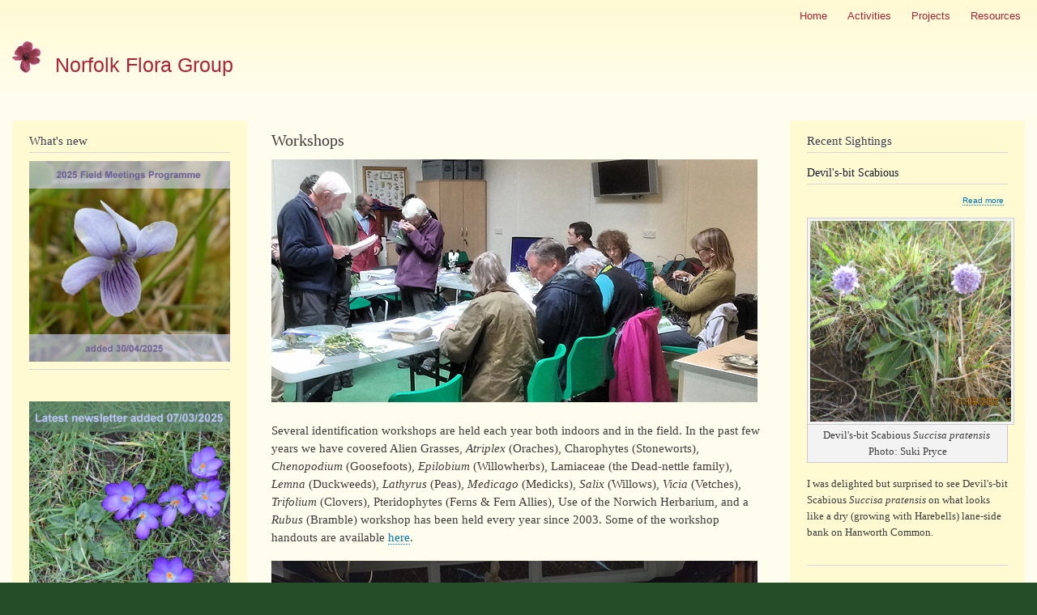

--- FILE ---
content_type: text/html; charset=UTF-8
request_url: https://norfolkflora.org.uk/workshops?destination=/&_exception_statuscode=404&page=1
body_size: 5267
content:
<!DOCTYPE html>
<html lang="en" dir="ltr" prefix="content: http://purl.org/rss/1.0/modules/content/  dc: http://purl.org/dc/terms/  foaf: http://xmlns.com/foaf/0.1/  og: http://ogp.me/ns#  rdfs: http://www.w3.org/2000/01/rdf-schema#  schema: http://schema.org/  sioc: http://rdfs.org/sioc/ns#  sioct: http://rdfs.org/sioc/types#  skos: http://www.w3.org/2004/02/skos/core#  xsd: http://www.w3.org/2001/XMLSchema# ">
  <head>
    <meta charset="utf-8" />
<meta name="Generator" content="Drupal 8 (https://www.drupal.org)" />
<meta name="MobileOptimized" content="width" />
<meta name="HandheldFriendly" content="true" />
<meta name="viewport" content="width=device-width, initial-scale=1.0" />
<link rel="shortcut icon" href="/sites/default/files/logo2-25pct_0.gif" type="image/gif" />
<link rel="canonical" href="https://norfolkflora.org.uk/workshops" />
<link rel="shortlink" href="https://norfolkflora.org.uk/node/5" />
<link rel="revision" href="https://norfolkflora.org.uk/workshops" />

    <title>Workshops | Norfolk Flora Group</title>
    <link rel="stylesheet" media="all" href="/sites/default/files/css/css_xZpAaLAa9Refioz2QJuYBce71UCXHiLE-7hj2fhiwFc.css?qd7h45" />
<link rel="stylesheet" media="all" href="/sites/default/files/css/css_JFxuNCo0cRpcB5mZNfoi-Zeq7DEfgo_V5inJy3MMXG0.css?qd7h45" />
<link rel="stylesheet" media="print" href="/sites/default/files/css/css_Z5jMg7P_bjcW9iUzujI7oaechMyxQTUqZhHJ_aYSq04.css?qd7h45" />

    
<!--[if lte IE 8]>
<script src="/sites/default/files/js/js_VtafjXmRvoUgAzqzYTA3Wrjkx9wcWhjP0G4ZnnqRamA.js"></script>
<![endif]-->

  </head>
  <body class="layout-two-sidebars path-node page-node-type-page">
        <a href="#main-content" class="visually-hidden focusable skip-link">
      Skip to main content
    </a>
    
      <div class="dialog-off-canvas-main-canvas" data-off-canvas-main-canvas>
    <div id="page-wrapper">
  <div id="page">
    <header id="header" class="header" role="banner" aria-label="Site header">
      <div class="section layout-container clearfix">
          <div class="region region-secondary-menu">
    <nav role="navigation" aria-labelledby="block-sitemenu-menu" id="block-sitemenu" class="block block-menu navigation menu--site-me">
            
  <h2 class="visually-hidden" id="block-sitemenu-menu">Site menu</h2>
  

      <div class="content">
        <div class="menu-toggle-target menu-toggle-target-show" id="show-block-sitemenu"></div>
    <div class="menu-toggle-target" id="hide-block-sitemenu"></div>
    <a class="menu-toggle" href="#show-block-sitemenu">Show &mdash; Site menu</a>
    <a class="menu-toggle menu-toggle--hide" href="#hide-block-sitemenu">Hide &mdash; Site menu</a>
    
              <ul class="clearfix menu">
                    <li class="menu-item">
        <a href="/index.php/nfg_about" data-drupal-link-system-path="node/1">Home</a>
              </li>
                <li class="menu-item">
        <a href="/index.php/activities" data-drupal-link-system-path="node/3">Activities</a>
              </li>
                <li class="menu-item">
        <a href="/index.php/projects" data-drupal-link-system-path="node/6">Projects</a>
              </li>
                <li class="menu-item">
        <a href="/index.php/resources" data-drupal-link-system-path="node/9">Resources</a>
              </li>
        </ul>
  


  </div>
</nav>

  </div>

          <div class="clearfix region region-header">
    <div id="block-bartik-branding" class="clearfix site-branding block block-system block-system-branding-block">
  
    
        <a href="/" title="Home" rel="home" class="site-branding__logo">
      <img src="/sites/default/files/logo2-25pct.gif" alt="Home" />
    </a>
        <div class="site-branding__text">
              <div class="site-branding__name">
          <a href="/" title="Home" rel="home">Norfolk Flora Group</a>
        </div>
                </div>
  </div>

  </div>

        
      </div>
    </header>
            <div id="main-wrapper" class="layout-main-wrapper layout-container clearfix">
      <div id="main" class="layout-main clearfix">
        
        <main id="content" class="column main-content" role="main">
          <section class="section">
            <a id="main-content" tabindex="-1"></a>
              <div class="region region-content">
    <div data-drupal-messages-fallback class="hidden"></div><div id="block-bartik-content" class="block block-system block-system-main-block">
  
      <h2><span property="schema:name" class="field field--name-title field--type-string field--label-hidden">Workshops</span>
</h2>
    
      <div class="content">
      
<article data-history-node-id="5" role="article" about="/workshops" typeof="schema:WebPage" class="node node--type-page node--view-mode-full clearfix">
  <header>
    
            <span property="schema:name" content="Workshops" class="rdf-meta hidden"></span>

      </header>
  <div class="node__content clearfix">
    
            <div property="schema:text" class="clearfix text-formatted field field--name-body field--type-text-with-summary field--label-hidden field__item"><p><img alt="A workshop at the Wheatfen Study Centre" data-entity-type="file" data-entity-uuid="d90d9205-5ef8-46cc-8818-6fb2889fc1bd" src="/sites/default/files/inline-images/composite_workshop%20600%20x%20300_0.jpg" /></p>

<p>Several identification workshops are held each year both indoors and in the field. In the past few years we have covered Alien Grasses, <em>Atriplex </em>(Oraches),<em> </em>Charophytes (Stoneworts), <em>Chenopodium </em>(Goosefoots), <em>Epilobium</em> (Willowherbs), Lamiaceae (the Dead-nettle family), <em>Lemna</em> (Duckweeds), <em>Lathyrus</em> (Peas), <em>Medicago</em> (Medicks), <em>Salix</em> (Willows), <em>Vicia</em> (Vetches), <em>Trifolium</em> (Clovers), Pteridophytes (Ferns &amp; Fern Allies), Use of the Norwich Herbarium, and a <em>Rubus</em> (Bramble) workshop has been held every year since 2003. Some of the workshop handouts are available <a href="/id_guides">here</a>.</p>

<p><strong><img alt="Moose looks on in disdain - he's seen it all before" data-entity-type="file" data-entity-uuid="3f8dd1d7-83c6-48b0-9899-9ba4cb4700ce" src="/sites/default/files/inline-images/museum%20workshop%202017%20600%20x%20300.jpg" /></strong></p></div>
      
  </div>
</article>

    </div>
  </div>

  </div>

          </section>
        </main>
                  <div id="sidebar-first" class="column sidebar">
            <aside class="section" role="complementary">
                <div class="region region-sidebar-first">
    <div id="block-whatsnew" class="block block-block-content block-block-contentdb89793f-6b46-4f6c-81ca-8329110fe15b">
  
      <h2>What&#039;s new</h2>
    
      <div class="content">
      
            <div class="clearfix text-formatted field field--name-body field--type-text-with-summary field--label-hidden field__item"><h2><a href="/pdf/nfg meetings 2025_ws.pdf"><img alt="field meetings 2025" data-entity-type="file" data-entity-uuid="c92f7129-a074-46c2-b4a4-35231d53e4e7" src="/sites/default/files/inline-images/field%20meetings%202025.jpg" /></a></h2>
<p> </p>

<h2><a href="/pdf/nfg news 2024.pdf"><img alt="latest newsletter available" data-entity-type="file" data-entity-uuid="a2148f25-8003-4824-8e59-c3a28bcb5228" src="/sites/default/files/inline-images/newsletter%20combo%202025%20640x640_0.jpg" /></a></h2>

<p><a href="/pdf/nfg news 2024.pdf"> </a></p>

<h2><a href="/pdf/nfg news 2024.pdf"> </a></h2>

<h2><a href="/pdf/Roses_RML_key_2021.pdf"><img alt="Rose workshop notes 2021" data-entity-type="file" data-entity-uuid="c5b2af64-9fc1-40ac-babe-8600d7348d6b" src="/sites/default/files/inline-images/rose_workshop_combo.jpg" /></a></h2>

<p> </p>

<p><a href="/pdf/stace_ed4_alphabetical.pdf"><img alt="list of Stace 4 name changes added" data-entity-type="file" data-entity-uuid="a6a5e710-e619-49dc-8b53-008daee37126" src="/sites/default/files/inline-images/name%20changes%20combo_0.jpg" /></a></p>

<p> </p>
</div>
      
    </div>
  </div>

  </div>

            </aside>
          </div>
                          <div id="sidebar-second" class="column sidebar">
            <aside class="section" role="complementary">
                <div class="region region-sidebar-second">
    <div class="views-element-container block block-views block-views-blockrecent-sightings-block-1" id="block-views-block-recent-sightings-block-1">
  
      <h2>Recent Sightings</h2>
    
      <div class="content">
      <div><div class="view view-recent-sightings view-id-recent_sightings view-display-id-block_1 js-view-dom-id-7a57ae8fbf9dbf4e937dd59c302501b207ec662662e13bd276a1660ab5a9b3f8">
  
    
      
      <div class="view-content">
          <div class="views-row">
<article data-history-node-id="510" role="article" about="/node/510" class="node node--type-recent-sighting-page node--view-mode-teaser clearfix">
  <header>
    
            <h2 class="node__title">
        <a href="/node/510" rel="bookmark"><span class="field field--name-title field--type-string field--label-hidden">Devil&#039;s-bit Scabious</span>
</a>
      </h2>
        
      </header>
  <div class="node__content clearfix">
      <div class="node__links">
    <ul class="links inline"><li class="node-readmore"><a href="/node/510" rel="tag" title="Devil&#039;s-bit Scabious" hreflang="en">Read more<span class="visually-hidden"> about Devil&#039;s-bit Scabious</span></a></li></ul>  </div>

            <div class="clearfix text-formatted field field--name-body field--type-text-with-summary field--label-hidden field__item"><figure role="group" class="caption caption-img align-center">
<img alt="Devil's-bit Scabious" data-entity-type="file" data-entity-uuid="ccbad480-528e-4384-8518-6e924d8ae1ba" src="/sites/default/files/inline-images/Succisa_pratensis_Hanworth%20Common%2012-09-22.jpg" />
<figcaption>Devil's-bit Scabious <em>Succisa pratensis</em>  Photo: Suki Pryce</figcaption>
</figure>

<p>I was delighted but surprised to see Devil's-bit Scabious <em>Succisa pratensis</em> on what looks like a dry (growing with Harebells) lane-side bank on Hanworth Common.</div>
      
  </div>
</article>
</div>
    <div class="views-row">
<article data-history-node-id="509" role="article" about="/node/509" class="node node--type-recent-sighting-page node--view-mode-teaser clearfix">
  <header>
    
            <h2 class="node__title">
        <a href="/node/509" rel="bookmark"><span class="field field--name-title field--type-string field--label-hidden">Guernsey Pigweed</span>
</a>
      </h2>
        
      </header>
  <div class="node__content clearfix">
      <div class="node__links">
    <ul class="links inline"><li class="node-readmore"><a href="/node/509" rel="tag" title="Guernsey Pigweed" hreflang="en">Read more<span class="visually-hidden"> about Guernsey Pigweed</span></a></li></ul>  </div>

            <div class="clearfix text-formatted field field--name-body field--type-text-with-summary field--label-hidden field__item"><figure role="group" class="caption caption-img">
<img alt="pigweed" data-entity-type="file" data-entity-uuid="4bcbdfa7-22ca-4a7e-b8c6-06ae7bd9be3e" src="/sites/default/files/inline-images/Amaranthus.jpg" />
<figcaption>Guernsey Pigweed <em>Amaranthus blitum  </em>Photo: Jo Parameter</figcaption>
</figure>

<p>Thrilled to find <em>Amaranthus blitum</em>, a first for Norfolk, on a private landholding near Roudham, West Norfolk.</p></div>
      
  </div>
</article>
</div>
    <div class="views-row">
<article data-history-node-id="508" role="article" about="/node/508" class="node node--type-recent-sighting-page node--view-mode-teaser clearfix">
  <header>
    
            <h2 class="node__title">
        <a href="/node/508" rel="bookmark"><span class="field field--name-title field--type-string field--label-hidden">Loose Silky-bent</span>
</a>
      </h2>
        
      </header>
  <div class="node__content clearfix">
      <div class="node__links">
    <ul class="links inline"><li class="node-readmore"><a href="/node/508" rel="tag" title="Loose Silky-bent" hreflang="en">Read more<span class="visually-hidden"> about Loose Silky-bent</span></a></li></ul>  </div>

            <div class="clearfix text-formatted field field--name-body field--type-text-with-summary field--label-hidden field__item"><figure role="group" class="caption caption-img align-center">
<img alt="Loose Silky-bent" data-entity-type="file" data-entity-uuid="b2b6ceb2-2f21-4a25-a363-22e92813f066" src="/sites/default/files/inline-images/Bent.jpg" />
<figcaption>Loose Silky-bent <em>Apera spica-venti</em>  Photo: Jo Parameter</figcaption>
</figure>

<p>We were thrilled to find an arable field full of Loose Silky-bent <em>Apera spica-venti</em> when we visited Chris Knight’s farm at Gooderstone and Oxborough.</p></div>
      
  </div>
</article>
</div>
    <div class="views-row">
<article data-history-node-id="507" role="article" about="/node/507" class="node node--type-recent-sighting-page node--view-mode-teaser clearfix">
  <header>
    
            <h2 class="node__title">
        <a href="/node/507" rel="bookmark"><span class="field field--name-title field--type-string field--label-hidden">Splendid Specimen of Hard-fern with fertile fronds</span>
</a>
      </h2>
        
      </header>
  <div class="node__content clearfix">
      <div class="node__links">
    <ul class="links inline"><li class="node-readmore"><a href="/node/507" rel="tag" title="Splendid Specimen of Hard-fern with fertile fronds" hreflang="en">Read more<span class="visually-hidden"> about Splendid Specimen of Hard-fern with fertile fronds</span></a></li></ul>  </div>

            <div class="clearfix text-formatted field field--name-body field--type-text-with-summary field--label-hidden field__item"><figure role="group" class="caption caption-img align-center">
<img alt="hard fern" data-entity-type="file" data-entity-uuid="8aef9a6f-4590-487a-8763-0ffd78ea13e7" src="/sites/default/files/inline-images/Hard-fern%20%28Blechnum%20spicantBCPJuly%2022.jpg" />
<figcaption>Hard-fern <em>Blechnum spicant </em> Broadland Country Park  Photo: Jake Brendish</figcaption>
</figure>

<p>Seen in the damper part of Compartment 5 in the Broadland Country Park. Hard-fern occurs quite frequently, usually in the ditches of the Park, but this is a particularly fine specimen growing on flat ground.</p>

<p> </p></div>
      
  </div>
</article>
</div>
    <div class="views-row">
<article data-history-node-id="506" role="article" about="/node/506" class="node node--type-recent-sighting-page node--view-mode-teaser clearfix">
  <header>
    
            <h2 class="node__title">
        <a href="/node/506" rel="bookmark"><span class="field field--name-title field--type-string field--label-hidden">Yarrow Broomrape near coastal path</span>
</a>
      </h2>
        
      </header>
  <div class="node__content clearfix">
      <div class="node__links">
    <ul class="links inline"><li class="node-readmore"><a href="/node/506" rel="tag" title="Yarrow Broomrape near coastal path" hreflang="en">Read more<span class="visually-hidden"> about Yarrow Broomrape near coastal path</span></a></li></ul>  </div>

            <div class="clearfix text-formatted field field--name-body field--type-text-with-summary field--label-hidden field__item"><figure role="group" class="caption caption-img align-center">
<img alt="Yellow broomrape" data-entity-type="file" data-entity-uuid="a274d64c-3620-4ebf-9988-c98c0b3c2b3f" src="/sites/default/files/inline-images/Phelipanche%20purpurea%20Cromer%20Golf%20Course%2024%20June%20.jpg" />
<figcaption>Yarrow Broomrape <em>Phelipanche purpurea</em> in rough grassland near coastal path, Royal Cromer Golf Course  Photo: Suki Pryce</figcaption>
</figure>

<p>One spike of Yarrow Broomrape was found initially in the rough by the cliff path, Royal Cromer Golf Course by Golf Club Member  David Harper searching</div>
      
  </div>
</article>
</div>

    </div>
  
        <nav class="pager" role="navigation" aria-labelledby="pagination-heading">
    <h4 id="pagination-heading" class="visually-hidden">Pagination</h4>
    <ul class="pager__items js-pager__items">
                    <li class="pager__item pager__item--first">
          <a href="?destination=/&amp;_exception_statuscode=404&amp;page=0" title="Go to first page">
            <span class="visually-hidden">First page</span>
            <span aria-hidden="true">« First</span>
          </a>
        </li>
                          <li class="pager__item pager__item--previous">
          <a href="?destination=/&amp;_exception_statuscode=404&amp;page=0" title="Go to previous page" rel="prev">
            <span class="visually-hidden">Previous page</span>
            <span aria-hidden="true">‹ Previous</span>
          </a>
        </li>
                                      <li class="pager__item">
                                          <a href="?destination=/&amp;_exception_statuscode=404&amp;page=0" title="Go to page 1">
            <span class="visually-hidden">
              Page
            </span>1</a>
        </li>
              <li class="pager__item is-active">
                                          <a href="?destination=/&amp;_exception_statuscode=404&amp;page=1" title="Current page">
            <span class="visually-hidden">
              Current page
            </span>2</a>
        </li>
              <li class="pager__item">
                                          <a href="?destination=/&amp;_exception_statuscode=404&amp;page=2" title="Go to page 3">
            <span class="visually-hidden">
              Page
            </span>3</a>
        </li>
              <li class="pager__item">
                                          <a href="?destination=/&amp;_exception_statuscode=404&amp;page=3" title="Go to page 4">
            <span class="visually-hidden">
              Page
            </span>4</a>
        </li>
              <li class="pager__item">
                                          <a href="?destination=/&amp;_exception_statuscode=404&amp;page=4" title="Go to page 5">
            <span class="visually-hidden">
              Page
            </span>5</a>
        </li>
              <li class="pager__item">
                                          <a href="?destination=/&amp;_exception_statuscode=404&amp;page=5" title="Go to page 6">
            <span class="visually-hidden">
              Page
            </span>6</a>
        </li>
              <li class="pager__item">
                                          <a href="?destination=/&amp;_exception_statuscode=404&amp;page=6" title="Go to page 7">
            <span class="visually-hidden">
              Page
            </span>7</a>
        </li>
              <li class="pager__item">
                                          <a href="?destination=/&amp;_exception_statuscode=404&amp;page=7" title="Go to page 8">
            <span class="visually-hidden">
              Page
            </span>8</a>
        </li>
              <li class="pager__item">
                                          <a href="?destination=/&amp;_exception_statuscode=404&amp;page=8" title="Go to page 9">
            <span class="visually-hidden">
              Page
            </span>9</a>
        </li>
                          <li class="pager__item pager__item--ellipsis" role="presentation">&hellip;</li>
                          <li class="pager__item pager__item--next">
          <a href="?destination=/&amp;_exception_statuscode=404&amp;page=2" title="Go to next page" rel="next">
            <span class="visually-hidden">Next page</span>
            <span aria-hidden="true">Next ›</span>
          </a>
        </li>
                          <li class="pager__item pager__item--last">
          <a href="?destination=/&amp;_exception_statuscode=404&amp;page=18" title="Go to last page">
            <span class="visually-hidden">Last page</span>
            <span aria-hidden="true">Last »</span>
          </a>
        </li>
          </ul>
  </nav>

          </div>
</div>

    </div>
  </div>

  </div>

            </aside>
          </div>
              </div>
    </div>
        <footer class="site-footer">
      <div class="layout-container">
                  <div class="site-footer__top clearfix">
              <div class="region region-footer-first">
    <div id="block-contactsblock" class="block block-block-content block-block-content50410e64-f4ff-4602-864f-d37773d986a2">
  
    
      <div class="content">
      
            <div class="clearfix text-formatted field field--name-body field--type-text-with-summary field--label-hidden field__item"><h5><strong>Contacts:</strong></h5>



<p><a href="/contact/general_enquiries">General enquiries</a></p>

<p>BSBI vc 27 recorder: <a href="/contact/contact_vc27_recorder">Bob Ellis</a></p>

<p>BSBI vc 28 recorder: <a href="/contact/contact_vc28_recorder">Richard Carter</a></p>

<p>Website <a href="/contact/contact_website_administrator">Admin</a></p></div>
      
    </div>
  </div>

  </div>

              <div class="region region-footer-second">
    <div class="search-block-form block block-search container-inline" data-drupal-selector="search-block-form" id="block-searchform-2" role="search">
  
    
    <div class="content container-inline">
        <form action="/search/node" method="get" id="search-block-form" accept-charset="UTF-8" class="search-form search-block-form">
  <div class="js-form-item form-item js-form-type-search form-type-search js-form-item-keys form-item-keys form-no-label">
      <label for="edit-keys" class="visually-hidden">Search</label>
        <input title="Enter the terms you wish to search for." data-drupal-selector="edit-keys" type="search" id="edit-keys" name="keys" value="" size="15" maxlength="128" class="form-search" />

        </div>
<div data-drupal-selector="edit-actions" class="form-actions js-form-wrapper form-wrapper" id="edit-actions"><input class="search-form__submit button js-form-submit form-submit" data-drupal-selector="edit-submit" type="submit" id="edit-submit" value="Search" />
</div>

</form>

  
  </div>
</div>

  </div>

              <div class="region region-footer-third">
    <div id="block-copyrightblock" class="block block-block-content block-block-content698d7243-efcc-427d-ad69-63568b7870af">
  
    
      <div class="content">
      
            <div class="clearfix text-formatted field field--name-body field--type-text-with-summary field--label-hidden field__item"><p>Copyright © Norfolk Flora Group 2019</p></div>
      
    </div>
  </div>
<div id="block-bartik-powered" role="complementary" class="block block-system block-system-powered-by-block">
  
    
      <div class="content">
      <span>Powered by <a href="https://www.drupal.org">Drupal</a></span>
    </div>
  </div>

  </div>

            
          </div>
                      </div>
    </footer>
  </div>
</div>

  </div>

    
    
  </body>
</html>
